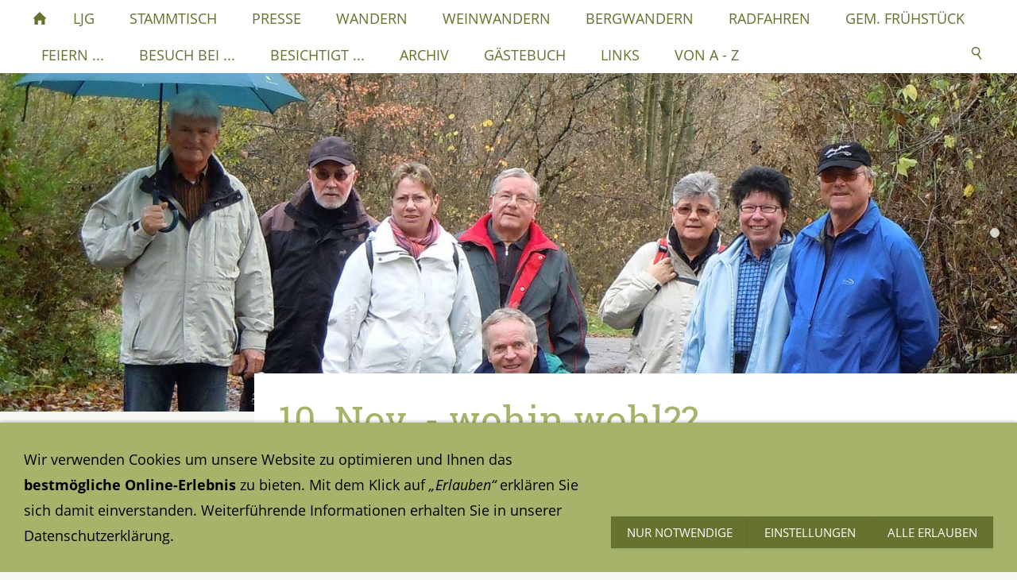

--- FILE ---
content_type: text/html; charset=utf-8
request_url: https://www.ljg-48-49.de/content/archiv/noch-mehr-2010_/10_-nov_---__/
body_size: 9307
content:
<!DOCTYPE html>

<html class="sqr">
	<head>
		<meta charset="UTF-8">
		<title>10. Nov. - wohin wohl??</title>
		<meta name="viewport" content="width=device-width, initial-scale=1.0, user-scalable=no">
		<meta name="generator" content="SIQUANDO Pro (#1132-6195)">
		<link rel="stylesheet" href="../../../../classes/plugins/ngpluginlightbox/css/">
		<link rel="stylesheet" href="../../../../classes/plugins/ngplugintypography/css/">
		<link rel="stylesheet" href="../../../../classes/plugins/ngplugincookiewarning/css/">
		<link rel="stylesheet" href="../../../../classes/plugins/ngpluginlayout/ngpluginlayoutpro/css/">
		<link rel="stylesheet" href="../../../../classes/plugins/ngpluginparagraph/ngpluginparagraphtext/css/sqrstyle.css">
		<link rel="stylesheet" href="../../../../classes/plugins/ngpluginparagraph/ngpluginparagraphcascade/css/style.css">
		<link rel="stylesheet" href="../../../../classes/plugins/ngpluginborder/ngpluginborderstandard/css/">
		<script src="../../../../js/jquery.js"></script>
		<script src="../../../../classes/plugins/ngpluginlightbox/js/lightbox.js"></script>
		<script src="../../../../classes/plugins/ngplugincookiewarning/js/"></script>
		<script src="../../../../classes/plugins/ngpluginlayout/styles/centum/js/navigation.js"></script>
		<style>
		<!--
.paragraphborder_w7e44030b3220df70e57373682308118
{
	min-height: 1px;
	margin: 0px;
	padding: 10px;
	background: #d7d7d7;
	border-color: #ffffff;
	border-width: 4px;
	border-style: solid;
	border-radius: 4px;
	box-shadow: 3px 3px 3px rgba(0,0,0,1.0);
}

.sqrallwaysfullwidth>.paragraph>.paragraphborder_w7e44030b3220df70e57373682308118 {
	border-left-width: 0;
	border-right-width: 0;
	padding: 0;	
}

@media (max-width: 1023px) {
	.sqrmobilefullwidth>.paragraph>.paragraphborder_w7e44030b3220df70e57373682308118 {
		border-left-width: 0;
		border-right-width: 0;
		padding: 0;	
	}
}
.paragraphborder_w7e44030b32212aa2757373682308118
{
	min-height: 1px;
	margin: 0px;
	padding: 10px;
	background: #ffffff;
	border-color: #ffffff;
	border-width: 4px;
	border-style: solid;
	border-radius: 4px;
	box-shadow: 3px 3px 3px rgba(0,0,0,1.0);
}

.sqrallwaysfullwidth>.paragraph>.paragraphborder_w7e44030b32212aa2757373682308118 {
	border-left-width: 0;
	border-right-width: 0;
	padding: 0;	
}

@media (max-width: 1023px) {
	.sqrmobilefullwidth>.paragraph>.paragraphborder_w7e44030b32212aa2757373682308118 {
		border-left-width: 0;
		border-right-width: 0;
		padding: 0;	
	}
}
.paragraphborder_w7e44030b323baa00f57373682308118
{
	min-height: 1px;
	margin: 0px;
	padding: 10px;
	background: #fff3cf;
	border-color: #f81336;
	border-width: 3px;
	border-style: solid;
	border-radius: 3px;
	box-shadow: 3px 3px 3px rgba(0,0,0,0.9);
}

.sqrallwaysfullwidth>.paragraph>.paragraphborder_w7e44030b323baa00f57373682308118 {
	border-left-width: 0;
	border-right-width: 0;
	padding: 0;	
}

@media (max-width: 1023px) {
	.sqrmobilefullwidth>.paragraph>.paragraphborder_w7e44030b323baa00f57373682308118 {
		border-left-width: 0;
		border-right-width: 0;
		padding: 0;	
	}
}
#w7e44030b323be09e657373682308118 li li { margin-bottom:8.2111436950147% }
#w7e44030b323be09e657373682308118 img { width:100%;height:auto;box-sizing:border-box;border:  1px solid #3c2e73  }
		-->
		</style>
	</head>
	<body>




<nav class="sqrnav">

<a href="#" class="sqrnavhide">Navigation ausblenden</a>
<a href="#" class="sqrnavshow">Navigation einblenden</a>

<ul>
<li class="sqrnavhome"><a href="../../../../" title="Startseite"><span>Startseite</span></a></li>
<li><a href="../../../feiern/"><span>LJG</span></a>
<ul>
<li><a href="../../../feiern/jahresprogramm/"><span>Neue Info´s</span></a></li>
<li><a href="../../../feiern/jahrgaengler/"><span>Jahrgang / D + H</span></a>
<ul>
<li><a href="../../../feiern/jahrgaengler/damen/"><span>Jahrgangs-Damen</span></a></li>
<li><a href="../../../feiern/jahrgaengler/herren/"><span>Jahrgangs-Herren</span></a></li>
</ul>
</li>
<li><a href="../../../feiern/gaeste/"><span>Unsere Gäste </span></a>
<ul>
<li><a href="../../../feiern/gaeste/damen/"><span>Die Damen</span></a></li>
<li><a href="../../../feiern/gaeste/herren/"><span>Die Herren</span></a></li>
</ul>
</li>
<li><a href="../../../feiern/2023-75ziger-feier/"><span>2023 75ziger-Feier</span></a></li>
<li><a href="../../../feiern/70ziger-feier/"><span>2018 70ziger-Feier</span></a></li>
<li><a href="../../../feiern/2019/"><span>2013 Goldene Konfirmation</span></a>
<ul>
<li><a href="../../../feiern/2019/das-swr-3-team-war-dabei/"><span>Das SWR 3-Team war dabei</span></a></li>
<li><a href="../../../feiern/2019/unsere-feier-_stadthalle_/"><span>Unsere Feier (Stadthalle)</span></a></li>
<li><a href="../../../feiern/2019/gruppenbild/"><span>Unser Gruppenbild</span></a></li>
<li><a href="../../../feiern/2019/gedenken-der-verstorbenen/"><span>Gedenken der Verstorbenen</span></a></li>
</ul>
</li>
<li><a href="../../../feiern/2008-60ziger-feier/"><span>2008 60ziger-Feier</span></a>
<ul>
<li><a href="../../../feiern/2008-60ziger-feier/der-rundgang-durch-lauffen/"><span>Der Rundgang durch Lauffen</span></a></li>
<li><a href="../../../feiern/2008-60ziger-feier/unsere-feier-in-der-stadthalle/"><span>Unsere Feier in der Stadthalle</span></a></li>
<li><a href="../../../feiern/2008-60ziger-feier/das-gruppenfoto-der-60ziger-feier/"><span>Das Gruppenfoto des LJG</span></a></li>
</ul>
</li>
<li><a href="../../../feiern/1978-30-sieger-feier/"><span>1978 Dreißiger-Feier</span></a></li>
</ul>
</li>
<li><a href="../../../stammtisch/"><span>Stammtisch</span></a>
<ul>
<li><a href="../../../stammtisch/stammtisch-bis-2022/"><span>Stammtisch bis 2022</span></a></li>
</ul>
</li>
<li><a href="../../../jahrgang-in-der-presse/"><span>Presse</span></a>
<ul>
<li><a href="../../../jahrgang-in-der-presse/heilbronner-stimme/"><span>Heilbronner Stimme</span></a>
<ul>
<li><a href="../../../jahrgang-in-der-presse/heilbronner-stimme/im-jahr-2026/"><span>Im Jahr 2026</span></a></li>
<li><a href="../../../jahrgang-in-der-presse/heilbronner-stimme/im-jahr-2025/"><span>Im Jahr 2025</span></a></li>
<li><a href="../../../jahrgang-in-der-presse/heilbronner-stimme/im-jahr-2024/"><span>Im Jahr 2024</span></a></li>
<li><a href="../../../jahrgang-in-der-presse/heilbronner-stimme/im-jahr-2023/"><span>Im Jahr 2023</span></a></li>
<li><a href="../../../jahrgang-in-der-presse/heilbronner-stimme/im-jahr-2022/"><span>Im Jahr 2022 </span></a></li>
<li><a href="../../../jahrgang-in-der-presse/heilbronner-stimme/im-jahr-2021/"><span>Im Jahr 2021</span></a></li>
<li><a href="../../../jahrgang-in-der-presse/heilbronner-stimme/im-jahr-2020/"><span>Im Jahr 2020</span></a></li>
</ul>
</li>
<li><a href="../../../jahrgang-in-der-presse/lauffener-bote/"><span>Lauffener Bote</span></a>
<ul>
<li><a href="../../../jahrgang-in-der-presse/lauffener-bote/das-jahr-2026/"><span>Das Jahr 2026</span></a></li>
<li><a href="../../../jahrgang-in-der-presse/lauffener-bote/das-jahr-2025/"><span>Das Jahr 2025</span></a></li>
<li><a href="../../../jahrgang-in-der-presse/lauffener-bote/das-jahr-2024/"><span>Das Jahr 2024</span></a></li>
<li><a href="../../../jahrgang-in-der-presse/lauffener-bote/das-jahr-2023/"><span>Das Jahr 2023</span></a></li>
<li><a href="../../../jahrgang-in-der-presse/lauffener-bote/das-jahr-2022/"><span>Das Jahr 2022</span></a></li>
<li><a href="../../../jahrgang-in-der-presse/lauffener-bote/das-jahr-2021-_-2020/"><span>Das Jahr 2021 / 2020</span></a></li>
</ul>
</li>
<li><a href="../../../jahrgang-in-der-presse/auf-stimme_de/"><span>Meine.stimme.de</span></a>
<ul>
<li><a href="../../../jahrgang-in-der-presse/auf-stimme_de/das-jahr-2026/"><span>Das Jahr 2026</span></a></li>
<li><a href="../../../jahrgang-in-der-presse/auf-stimme_de/das-jahr-2025/"><span>Das Jahr 2025 / 42</span></a></li>
<li><a href="../../../jahrgang-in-der-presse/auf-stimme_de/das-jahr-2024-_0_/"><span>Das Jahr 2024 / 39</span></a></li>
<li><a href="../../../jahrgang-in-der-presse/auf-stimme_de/das-jahr-2023-_-0/"><span>Das Jahr 2023 / 46</span></a></li>
<li><a href="../../../jahrgang-in-der-presse/auf-stimme_de/das-jahr-2022/"><span>Das Jahr 2022 / 43</span></a></li>
<li><a href="../../../jahrgang-in-der-presse/auf-stimme_de/das-jahr-2021/"><span>Das Jahr 2021 / 28</span></a></li>
<li><a href="../../../jahrgang-in-der-presse/auf-stimme_de/das-jahr-2020/"><span>Das Jahr 2020 / 14</span></a></li>
</ul>
</li>
</ul>
</li>
<li><a href="../../../wandern/"><span>Wandern</span></a>
<ul>
<li><a href="../../../wandern/von-2025---heute/"><span>Von 2025 - Heute</span></a>
<ul>
<li><a href="../../../wandern/von-2025---heute/jahr-2026-/"><span>Jahr 2026 [2 Touren]</span></a></li>
<li><a href="../../../wandern/von-2025---heute/jahr-2025/"><span>Jahr 2025 [25 Touren]</span></a></li>
</ul>
</li>
<li><a href="../../../wandern/von-2020---2024/"><span>Von 2020 - 2024</span></a>
<ul>
<li><a href="../../../wandern/von-2020---2024/jahr-2024-_18-touren_/"><span>Jahr 2024 (21 Touren)</span></a></li>
<li><a href="../../../wandern/von-2020---2024/jahr-2023-_-touren_/"><span>Jahr 2023 (21 Touren)</span></a></li>
<li><a href="../../../wandern/von-2020---2024/jahr-2022-_noch-keine_/"><span>Jahr 2022 (19 Touren)</span></a></li>
<li><a href="../../../wandern/von-2020---2024/jahr-2021-8-touren/"><span>Jahr 2021 (8 Touren)</span></a></li>
<li><a href="../../../wandern/von-2020---2024/jahr-2020-_1-tour_/"><span>Jahr 2020 (6 Touren)</span></a></li>
</ul>
</li>
<li><a href="../../../wandern/von-2015---2019/"><span>Von 2015 - 2019</span></a>
<ul>
<li><a href="../../../wandern/von-2015---2019/das-jahr-2019/"><span>Jahr 2019 (8 Touren)</span></a></li>
<li><a href="../../../wandern/von-2015---2019/das-jahr-2018/"><span>Jahr 2018 (6 Touren)</span></a></li>
<li><a href="../../../wandern/von-2015---2019/jahr-2017/"><span>Jahr 2017 (6 Touren)</span></a></li>
<li><a href="../../../wandern/von-2015---2019/jahr-2016/"><span>Jahr 2016 (6 Touren)</span></a></li>
<li><a href="../../../wandern/von-2015---2019/jahr-2015/"><span>Jahr 2015 (6 Touren)</span></a></li>
</ul>
</li>
<li><a href="../../../wandern/von-2010---2014/"><span>Von 2010 - 2014</span></a>
<ul>
<li><a href="../../../wandern/von-2010---2014/das-jahr-2014/"><span>Jahr 2014 (6 Touren)</span></a></li>
<li><a href="../../../wandern/von-2010---2014/jahr-2013-_-touren_/"><span>Jahr 2013 (4 Touren und ...)</span></a></li>
<li><a href="../../../wandern/von-2010---2014/jahr-2012-_-touren_/"><span>Jahr 2012 (6 Touren)</span></a></li>
<li><a href="../../../wandern/von-2010---2014/jahr-2011/"><span>Jahr 2011 (5 Touren)</span></a></li>
<li><a href="../../../wandern/von-2010---2014/jahr-2010/"><span>Jahr 2010 (8 Touren)</span></a></li>
</ul>
</li>
</ul>
</li>
<li><a href="../../../weinwandern/"><span>Weinwandern</span></a>
<ul>
<li><a href="../../../weinwandern/im-jahr-2025/"><span>Im Jahr 2025 / 09. April</span></a></li>
<li><a href="../../../weinwandern/im-jahr-2024/"><span>Im Jahr 2024 / 10. April</span></a></li>
<li><a href="../../../weinwandern/im-jahre-2023/"><span>Im Jahr 2023 / 12. April</span></a></li>
<li><a href="../../../weinwandern/im-jahr-2022/"><span>Im Jahr 2022 / 06. April</span></a></li>
<li><a href="../../../weinwandern/im-jahr-2021/"><span>Im Jahr 2021 / 22. Sept</span></a></li>
<li><a href="../../../weinwandern/im-jahr-2019/"><span>Im Jahr 2019 / 10. April</span></a></li>
<li><a href="../../../weinwandern/im-jahre-2018/"><span>Im Jahr 2018 / 25. April</span></a></li>
<li><a href="../../../weinwandern/im-jahr-2017/"><span>Im Jahr 2017 / 26. April</span></a></li>
<li><a href="../../../weinwandern/im-jahre-2016/"><span>Im Jahr 2016 / 13. April</span></a></li>
<li><a href="../../../weinwandern/im-jahr-2015/"><span>Im Jahr 2015 / 22. April</span></a></li>
<li><a href="../../../weinwandern/im-jahr-2014/"><span>Im Jahr 2014 / 26. März</span></a></li>
<li><a href="../../../weinwandern/im-jahr-2913/"><span>Im Jahr 2013 / 04. April</span></a></li>
<li><a href="../../../weinwandern/im-jahr-2011/"><span>Im Jahr 2011 / 26. Jan.</span></a></li>
</ul>
</li>
<li><a href="../../../bergwandern/"><span>Bergwandern</span></a>
<ul>
<li><a href="../../../bergwandern/im-jahr-2012/"><span>Im Jahr 2012</span></a>
<ul>
<li><a href="../../../bergwandern/im-jahr-2012/tag-01/"><span>Tag 01 - 14. Juni</span></a></li>
<li><a href="../../../bergwandern/im-jahr-2012/tag-02---15_-juni/"><span>Tag 02 - 15. Juni</span></a></li>
<li><a href="../../../bergwandern/im-jahr-2012/tag-03---16_-juni/"><span>Tag 03 - 16. Juni</span></a></li>
</ul>
</li>
<li><a href="../../../bergwandern/im-jahr-2011/"><span>Im Jahr 2011</span></a>
<ul>
<li><a href="../../../bergwandern/im-jahr-2011/am-30_-juni-2011/"><span>Am 30. Juni 2011</span></a></li>
<li><a href="../../../bergwandern/im-jahr-2011/am-01_-juli-2011/"><span>Am 01. Juli 2011</span></a></li>
<li><a href="../../../bergwandern/im-jahr-2011/am-02_-juli-2011/"><span>Am 02. Juli 2011</span></a></li>
<li><a href="../../../bergwandern/im-jahr-2011/am-03_-juli-2011/"><span>Am 03. Juli 2011</span></a></li>
</ul>
</li>
<li><a href="../../../bergwandern/im-jahr-2010/"><span>Im Jahr 2010</span></a>
<ul>
<li><a href="../../../bergwandern/im-jahr-2010/freitag---11_-juni-2010/"><span>Freitag - 11. Juni 2010</span></a></li>
<li><a href="../../../bergwandern/im-jahr-2010/samstag---12_-juni-2010/"><span>Samstag - 12. Juni 2010</span></a></li>
<li><a href="../../../bergwandern/im-jahr-2010/sonntag---13_-juni-2010/"><span>Sonntag - 13. Juni 2010</span></a></li>
<li><a href="../../../bergwandern/im-jahr-2010/montag---14_-juni-2010/"><span>Montag - 14. Juni 2010</span></a></li>
</ul>
</li>
</ul>
</li>
<li><a href="../../../radfahren/"><span>Radfahren</span></a>
<ul>
<li><a href="../../../radfahren/die-jahre-2024---heute/"><span>Die Jahre 2024 - Heute</span></a>
<ul>
<li><a href="../../../radfahren/die-jahre-2024---heute/das-jahr-2026/"><span>Das Jahr 2026</span></a></li>
<li><a href="../../../radfahren/die-jahre-2024---heute/das-jahr-2025/"><span>Das Jahr 2025 (12 Touren)</span></a></li>
<li><a href="../../../radfahren/die-jahre-2024---heute/das-jahr-2024-_12-touren_/"><span>Das Jahr 2024 (12 Touren)</span></a></li>
</ul>
</li>
<li><a href="../../../radfahren/die-jahre-2019---2023/"><span>Die Jahre 2019 - 2023</span></a>
<ul>
<li><a href="../../../radfahren/die-jahre-2019---2023/das-jahr-2023-_touren_/"><span>Das Jahr 2023 (16 Touren)</span></a></li>
<li><a href="../../../radfahren/die-jahre-2019---2023/das-jahr-2022-_1-tour_/"><span>Das Jahr 2022 (10 Touren)</span></a></li>
<li><a href="../../../radfahren/die-jahre-2019---2023/das-jahr-2021-_1-tour_/"><span>Das Jahr 2021 (7 Touren)</span></a></li>
<li><a href="../../../radfahren/die-jahre-2019---2023/das-jahr-2020/"><span>Das Jahr 2020 (10 Touren)</span></a></li>
<li><a href="../../../radfahren/die-jahre-2019---2023/das-jahr-2019/"><span>Das Jahr 2019 (7 Touren)</span></a></li>
</ul>
</li>
<li><a href="../../../radfahren/die-jahre-2014---2018/"><span>Die Jahre 2014 - 2018</span></a>
<ul>
<li><a href="../../../radfahren/die-jahre-2014---2018/das-jahr-2018/"><span>Das Jahr 2018 (8 Touren)</span></a></li>
<li><a href="../../../radfahren/die-jahre-2014---2018/das-jahr-2017/"><span>Das Jahr 2017 (7 Touren)</span></a></li>
<li><a href="../../../radfahren/die-jahre-2014---2018/das-jahr-2016/"><span>Das Jahr 2016 (4 Touren)</span></a></li>
<li><a href="../../../radfahren/die-jahre-2014---2018/das-jahr-2015-_touren_/"><span>Das Jahr 2015 (5 Touren)</span></a></li>
<li><a href="../../../radfahren/die-jahre-2014---2018/das-jahr-2014-_touren_/"><span>Das Jahr 2014 (6 Touren)</span></a></li>
</ul>
</li>
<li><a href="../../../radfahren/die-jahre-2009---2013/"><span>Die Jahre 2009 - 2013</span></a>
<ul>
<li><a href="../../../radfahren/die-jahre-2009---2013/das-jahr-2013-_touren_/"><span>Das Jahr 2013 (6 Touren)</span></a></li>
<li><a href="../../../radfahren/die-jahre-2009---2013/das-jahr-2012-_touren_/"><span>Das Jahr 2012 (1 Tour)</span></a></li>
<li><a href="../../../radfahren/die-jahre-2009---2013/das-jahr-2011-_touren_/"><span>Das Jahr 2011 (3 Touren)</span></a></li>
<li><a href="../../../radfahren/die-jahre-2009---2013/das-jahr-2010-_-touren_/"><span>Das Jahr 2010 (5 Touren)</span></a></li>
<li><a href="../../../radfahren/die-jahre-2009---2013/jahr-2009/"><span>Das Jahr 2009 (3 Touren)</span></a></li>
</ul>
</li>
</ul>
</li>
<li><a href="../../../fruehstueckstreffen/"><span>Gem. Frühstück</span></a>
<ul>
<li><a href="../../../fruehstueckstreffen/fruehstueck-2025/"><span>Frühstück 2025</span></a></li>
<li><a href="../../../fruehstueckstreffen/fruehstueck-2024/"><span>Frühstück 2024</span></a></li>
<li><a href="../../../fruehstueckstreffen/fruehstueck-2023/"><span>Frühstück 2023</span></a></li>
<li><a href="../../../fruehstueckstreffen/fruehstueck-2022/"><span>Frühstück 2022</span></a></li>
<li><a href="../../../fruehstueckstreffen/fruehstueck-2020/"><span>Frühstück 2020</span></a></li>
<li><a href="../../../fruehstueckstreffen/fruehstueck-2019/"><span>Frühstück 2019</span></a></li>
<li><a href="../../../fruehstueckstreffen/fruehstueck-2018/"><span>Frühstück 2018</span></a></li>
<li><a href="../../../fruehstueckstreffen/fruehstueck-2017/"><span>Frühstück 2017</span></a></li>
<li><a href="../../../fruehstueckstreffen/fruehstueck-2016/"><span>Frühstück 2016</span></a></li>
<li><a href="../../../fruehstueckstreffen/fruehstueck-2015/"><span>Frühstück 2015</span></a></li>
<li><a href="../../../fruehstueckstreffen/brunch-2014/"><span>Brunch 2014</span></a></li>
<li><a href="../../../fruehstueckstreffen/fruehstueck-2013/"><span>Frühstück 2013</span></a></li>
<li><a href="../../../fruehstueckstreffen/fruehstueck-2012/"><span>Frühstück 2012</span></a></li>
<li><a href="../../../fruehstueckstreffen/fruehstueck-2011-gab-es-keines/"><span>Frühstück 2011 ??</span></a></li>
<li><a href="../../../fruehstueckstreffen/fruehstueck-2010/"><span>Frühstück 2010</span></a></li>
</ul>
</li>
<li><a href="../../../feiern-___/"><span>Feiern ...</span></a>
<ul>
<li><a href="../../../feiern-___/ausfluege/"><span>Ausflüge</span></a>
<ul>
<li><a href="../../../feiern-___/ausfluege/2025-tulpenbluete-_-schloss/"><span>2025 Tulpenblüte / Schloß</span></a></li>
<li><a href="../../../feiern-___/ausfluege/2024-pforzheim_bad-/"><span>2024 Pforzheim/Bad Wildbad</span></a></li>
<li><a href="../../../feiern-___/ausfluege/2023-frankfurt/"><span>2023 Frankfurt</span></a></li>
<li><a href="../../../feiern-___/ausfluege/2019-comar/"><span>2019 Colmar</span></a></li>
<li><a href="../../../feiern-___/ausfluege/2018-lindau_bodensee/"><span>2018 Lindau/Bodensee</span></a></li>
<li><a href="../../../feiern-___/ausfluege/2017-tuebingen/"><span>2017 Tübingen</span></a></li>
<li><a href="../../../feiern-___/ausfluege/2016-ulm/"><span>2016 Ulm</span></a></li>
<li><a href="../../../feiern-___/ausfluege/2015-bamberg/"><span>2015 Bamberg</span></a></li>
<li><a href="../../../feiern-___/ausfluege/2013-brombachsee/"><span>2013 Brombachsee</span></a></li>
<li><a href="../../../feiern-___/ausfluege/2012-odenwald/"><span>2012 Odenwald</span></a></li>
<li><a href="../../../feiern-___/ausfluege/2011-triberger-wasserfaelle/"><span>2011 Triberger Wasserfälle</span></a></li>
<li><a href="../../../feiern-___/ausfluege/2010---wo-war-es_/"><span>2010 Speyer?</span></a></li>
<li><a href="../../../feiern-___/ausfluege/2008-nordheim-_-main/"><span>2008 Nordheim / Main</span></a></li>
</ul>
</li>
<li><a href="../../../feiern-___/adventsfeiern/"><span>Adventsfeiern</span></a>
<ul>
<li><a href="../../../feiern-___/adventsfeiern/2025-adventsfeier/"><span>2025 Adventsfeier</span></a></li>
<li><a href="../../../feiern-___/adventsfeiern/2024-jahresabschluss/"><span>2024 Jahresabschluss</span></a></li>
<li><a href="../../../feiern-___/adventsfeiern/2023-adventsfeier_jahresabschluss/"><span>2023 Adventsfeier</span></a></li>
<li><a href="../../../feiern-___/adventsfeiern/2022-adventsfeier/"><span>2022 Adventsfeier</span></a></li>
<li><a href="../../../feiern-___/adventsfeiern/2021-adventsfeier/"><span>2021 Adventsfeier</span></a></li>
<li><a href="../../../feiern-___/adventsfeiern/2019-adventsfeier/"><span>2019 Adventsfeier</span></a></li>
<li><a href="../../../feiern-___/adventsfeiern/2012-adventsfeier/"><span>2018 Adventsfeier</span></a></li>
<li><a href="../../../feiern-___/adventsfeiern/2017-adventsfeier/"><span>2017 Adventsfeier</span></a></li>
<li><a href="../../../feiern-___/adventsfeiern/5e7602ab/"><span>2016 Adventsfeier</span></a></li>
<li><a href="../../../feiern-___/adventsfeiern/2016-adventsfeier/"><span>2015 Adventsfeier</span></a></li>
<li><a href="../../../feiern-___/adventsfeiern/2014-adventsfeier/"><span>2014 Adventsfeier</span></a></li>
<li><a href="../../../feiern-___/adventsfeiern/2013-adventsfeier/"><span>2013 Adventsfeier</span></a></li>
<li><a href="../../../feiern-___/adventsfeiern/2012-adventskaffee/"><span>2012 Adventsfeier</span></a></li>
<li><a href="../../../feiern-___/adventsfeiern/2011-adventsfeier/"><span>2011 Adventsfeier</span></a></li>
<li><a href="../../../feiern-___/adventsfeiern/2010-adventskaffee/"><span>2010 Adventsfeier</span></a></li>
</ul>
</li>
<li><a href="../../../feiern-___/gem_-beisammensein/"><span>Gem. Beisammensein</span></a></li>
</ul>
</li>
<li><a href="../../../besuch-bei-___/"><span>Besuch bei ...</span></a>
<ul>
<li><a href="../../../besuch-bei-___/jahresabschluss-wandern/"><span>Jahresabschluss / Marlene</span></a>
<ul>
<li><a href="../../../besuch-bei-___/jahresabschluss-wandern/17_-dez_-2025-_-13_5-km/"><span>17. Dez. 2025 / 13,5 km</span></a></li>
<li><a href="../../../besuch-bei-___/jahresabschluss-wandern/2024-marlene/"><span>18. Dez. 2024 / 14 km</span></a></li>
<li><a href="../../../besuch-bei-___/jahresabschluss-wandern/20_-dez_-2023/"><span>20. Dez. 2023 / 14 km</span></a></li>
<li><a href="../../../besuch-bei-___/jahresabschluss-wandern/21_-dez_-2022/"><span>21. Dez. 2022 / 13,4 km</span></a></li>
<li><a href="../../../besuch-bei-___/jahresabschluss-wandern/22_-dez_-2021/"><span>22. Dez. 2021 / 14 km</span></a></li>
<li><a href="../../../besuch-bei-___/jahresabschluss-wandern/im-dez_-2020/"><span>Im Dez. 2020</span></a></li>
<li><a href="../../../besuch-bei-___/jahresabschluss-wandern/18_-dez_-2019/"><span>18. Dez. 2019 / 15,9 km</span></a></li>
<li><a href="../../../besuch-bei-___/jahresabschluss-wandern/19_-dezember-2018/"><span>19. Dez. 2018</span></a></li>
<li><a href="../../../besuch-bei-___/jahresabschluss-wandern/21_-dez_-2016/"><span>21. Dez. 2016</span></a></li>
<li><a href="../../../besuch-bei-___/jahresabschluss-wandern/16_-dez_-2015/"><span>16. Dez. 2015</span></a></li>
<li><a href="../../../besuch-bei-___/jahresabschluss-wandern/17_-dez_-2014/"><span>17. Dez. 2014</span></a></li>
<li><a href="../../../besuch-bei-___/jahresabschluss-wandern/22_-dez_-2010/"><span>22. Dez. 2010</span></a></li>
</ul>
</li>
<li><a href="../../../besuch-bei-___/bei-famlilie-schaupp/"><span>Bei Famlilie Schaupp</span></a>
<ul>
<li><a href="../../../besuch-bei-___/bei-famlilie-schaupp/bei-familie-schaupp/"><span>14. Aug. 2019 (42 km)</span></a></li>
<li><a href="../../../besuch-bei-___/bei-famlilie-schaupp/04_-aug_-2017-__-km_/"><span>30. Aug. 2017 (39 km)</span></a></li>
<li><a href="../../../besuch-bei-___/bei-famlilie-schaupp/17_-aug_-2019-___-km_/"><span>17. Aug. 2016 (?? km)</span></a></li>
<li><a href="../../../besuch-bei-___/bei-famlilie-schaupp/18_-juni-2014-__-km_/"><span>18. Juni 2014 (? km)</span></a></li>
</ul>
</li>
<li><a href="../../../besuch-bei-___/wandern-bei-gerhard-a_/"><span>wandern bei Gerhard A.</span></a>
<ul>
<li><a href="../../../besuch-bei-___/wandern-bei-gerhard-a_/19_-okt_-2016---bei-gerhard/"><span>19. Okt. 2016 - bei Gerhard</span></a></li>
<li><a href="../../../besuch-bei-___/wandern-bei-gerhard-a_/16_-juli-2014---haberschlacht/"><span>16. Juli 2014 - Haberschlacht</span></a></li>
<li><a href="../../../besuch-bei-___/wandern-bei-gerhard-a_/13_-jan_-2010---haberschlacht/"><span>13. Jan. 2010 - Haberschlacht</span></a></li>
</ul>
</li>
</ul>
</li>
<li><a href="../../../besichtigt-___/"><span>Besichtigt ...</span></a>
<ul>
<li><a href="../../../besichtigt-___/2025-_-hn-city-tour/"><span>2025 / HN City-Tour</span></a></li>
<li><a href="../../../besichtigt-___/2022-22_-okt_-_-hoelderlinmuseum-_-kaffee/"><span>2022 / Hölderlinmuseum</span></a></li>
<li><a href="../../../besichtigt-___/2022-_-besigheim/"><span>2022 / Besigheim</span></a></li>
<li><a href="../../../besichtigt-___/2016-_-bietigheim/"><span>2016 / Bietigheim</span></a></li>
<li><a href="../../../besichtigt-___/2016-11_-mai-_-fa_-schunk/"><span>2016 / Fa. Schunk</span></a></li>
<li><a href="../../../besichtigt-___/2015-11_-april-_-boennigheim/"><span>2015-11. April / Bönnigheim</span></a></li>
<li><a href="../../../besichtigt-___/2012-29_-sept_-_-kutschfahrt/"><span>2012-29. Sept. / Kutschfahrt</span></a></li>
<li><a href="../../../besichtigt-___/2011-05_-nov_-_-weinprobe/"><span>2011-05. Nov. / Weinprobe</span></a></li>
</ul>
</li>
<li><a href="../../"><span>Archiv</span></a>
<ul>
<li><a href="../../noch-mehr-2025_/"><span>Noch mehr 2025?</span></a>
<ul>
<li><a href="../../noch-mehr-2025_/w-schozach-_13-km_/"><span>w-Schozach [13 km]</span></a></li>
<li><a href="../../noch-mehr-2025_/rt-brackenh_-hn-_60-km_/"><span>Rt-Brackenh.-HN [60 km]</span></a></li>
<li><a href="../../noch-mehr-2025_/rt-biberach-_61-km_/"><span>Rt-Biberach [61 km]</span></a></li>
<li><a href="../../noch-mehr-2025_/w-lauffen-_13-km_/"><span>w-Lauffen [13 km]</span></a></li>
<li><a href="../../noch-mehr-2025_/w-obergruppenbach-_14_4-km_/"><span>w-Obergruppenbach [14,4 km]</span></a></li>
<li><a href="../../noch-mehr-2025_/19_-febr_-2025-_-talheim-_12_4-km_/"><span>w-Talheim [12,4 km]</span></a></li>
</ul>
</li>
<li><a href="../../noch-mehr-2024_/"><span>Noch mehr 2024?</span></a>
<ul>
<li><a href="../../noch-mehr-2024_/26_-dez_-_-boennigheim-_16-km_/"><span>w-Bönnigheim [16 km]</span></a></li>
<li><a href="../../noch-mehr-2024_/w-talheim-_14-km_/"><span>w-Talheim [14 km]</span></a></li>
<li><a href="../../noch-mehr-2024_/w-gellmersbach-_12_5-km_/"><span>w-Gellmersbach [12,5 km]</span></a></li>
<li><a href="../../noch-mehr-2024_/w-lauffen-_14-km_/"><span>w-Lauffen [14 km]</span></a></li>
<li><a href="../../noch-mehr-2024_/rt-bietigheim-_46-km_/"><span>Rt-Bietigheim [46 km]</span></a></li>
<li><a href="../../noch-mehr-2024_/rt-biberach-_55-km_/"><span>Rt-Biberach [55 km]</span></a></li>
<li><a href="../../noch-mehr-2024_/rt-zaberfeld-_44-km_/"><span>Rt-Zaberfeld [44 km]</span></a></li>
<li><a href="../../noch-mehr-2024_/radtour-bietigheim-_49-km_/"><span>Rt-Bietigheim (49 km)</span></a></li>
<li><a href="../../noch-mehr-2024_/fleiner-runde-_13-km_/"><span>w-Fleiner Runde [13 km]</span></a></li>
<li><a href="../../noch-mehr-2024_/auenstein_helfenberg-_10-km_/"><span>w-Auenstein/Helfenberg [10 km]</span></a></li>
<li><a href="../../noch-mehr-2024_/um-lauffen-_11-km_/"><span>w-Um Lauffen [11 km]</span></a></li>
</ul>
</li>
<li><a href="../../noch-mehr-2023_/"><span>Noch mehr 2023?</span></a>
<ul>
<li><a href="../../noch-mehr-2023_/06_-dez_-2023-_-roehrach-_13_5-km_/"><span>06. Dez. 2023 / Röhrach [13,5 km]</span></a></li>
<li><a href="../../noch-mehr-2023_/08_-nov_-2023-_-talheim-_14-km_/"><span>08. Nov. 2023 / Talheim [14 km]</span></a></li>
<li><a href="../../noch-mehr-2023_/13_-sept_-2023-_-gellmersbach-_66-km_/"><span>13. Sept. 2023 / Gellmersbach [66 km]</span></a></li>
<li><a href="../../noch-mehr-2023_/06_-sept_-2023-_-erlenbach-binswangen-_60-km_/"><span>06. Sept. 2023 / Erlenbach-Binsw. [60 km]</span></a></li>
<li><a href="../../noch-mehr-2023_/16_-aug_-2023-_-auenstein-_51-km_/"><span>16. Aug. 2023 / Auenstein [51 km]</span></a></li>
<li><a href="../../noch-mehr-2023_/28_-juli-2023-_-schuetzingen-_73-km_/"><span>26. Juli 2023 / Schützingen [73 km]</span></a></li>
<li><a href="../../noch-mehr-2023_/19_-juli-_-neuer-berg-_55-km_/"><span>19. Juli 2023 / Neuer Berg [55 km]</span></a></li>
<li><a href="../../noch-mehr-2023_/21_-juni-2023-_-obere-oelmuehle-_60-km_/"><span>21. Juni 2023 / Obere Ölmühle [60 km]</span></a></li>
<li><a href="../../noch-mehr-2023_/15_-maerz-2023-_-cleversulzbach-_12_2-km_/"><span>15. März 2023 / Cleversulzbach [12,2 km]</span></a></li>
<li><a href="../../noch-mehr-2023_/08_-maerz-2923-_-um-lauffen-_12_4-km_/"><span>08. März 2023 / Lauffen [12,4 km]</span></a></li>
<li><a href="../../noch-mehr-2023_/11_-jan_-2023-_-talheim-_12-km_/"><span>11. Jan. 2023 / Talheim [12 km]</span></a></li>
</ul>
</li>
<li><a href="../../noch-mehr-2022_/"><span>Noch mehr 2022?</span></a>
<ul>
<li><a href="../../noch-mehr-2022_/15_-dez_--__-nordheim-_14-km_/"><span>15. Dez.  // Nordheim {14 km]</span></a></li>
<li><a href="../../noch-mehr-2022_/09_-nov_-__-brackenheim-_15-km_/"><span>09. Nov. // Brackenheim [15 km]</span></a></li>
<li><a href="../../noch-mehr-2022_/28_-sept_-__-neckarwestheim-_13-km_/"><span>28. Sept. // Neckarwestheim [13 km]</span></a></li>
<li><a href="../../noch-mehr-2022_/13_-juli-__-sontheim-_40-km_/"><span>13. Juli // Sontheim [40 km]</span></a></li>
<li><a href="../../noch-mehr-2022_/25_-mai-__-lehrensteinsfeld/"><span>25. Mai // Lehrensteinsfeld [53 km]</span></a></li>
<li><a href="../../noch-mehr-2022_/18_-mai-_-obere-oelmuehle-_59-km_/"><span>18. Mai // Obere Ölmühle [59 km]</span></a></li>
<li><a href="../../noch-mehr-2022_/04_-mai-__-baerlauchwanderung-_10_5-km_/"><span>04. Mai // Bärlauchwanderung [10,5 km]</span></a></li>
<li><a href="../../noch-mehr-2022_/13_-april-__-bad-wimpfen/"><span>13. April // Bad Wimpfen [16 km]</span></a></li>
<li><a href="../../noch-mehr-2022_/30_-maerz-__-abstatt-annasee-_12-km_/"><span>30. März // Abstatt-Annasee [12 km]</span></a></li>
<li><a href="../../noch-mehr-2022_/02_-maerz-__-loewenstein-_13_7-km_/"><span>02. März // Löwenstein [13,7 km]</span></a></li>
</ul>
</li>
<li><a href="../../noch-mehr-2021_-_1_0/"><span>Noch mehr 2021?</span></a>
<ul>
<li><a href="../../noch-mehr-2021_-_1_0/rund-um-talheim-_-12-km/"><span>Rund um Talheim / 12,8 km</span></a></li>
<li><a href="../../noch-mehr-2021_-_1_0/staeffeles-tour-lauffen-_-11-km/"><span>Stäffeles-Tour Lauffen / 11 km</span></a></li>
<li><a href="../../noch-mehr-2021_-_1_0/hohenhaslach-_-linde-16-km/"><span>Hohenhaslach / Rose 17 km</span></a></li>
<li><a href="../../noch-mehr-2021_-_1_0/eichelberg_breitenauer-see-_-13_5-km/"><span>Eichelberg/Breitenauer See / 13,5 km</span></a></li>
<li><a href="../../noch-mehr-2021_-_1_0/stadtwald-heilbronn-_-jaegerhaus-11-km/"><span>Stadtwald HN / Jägerhaus 11 km</span></a></li>
<li><a href="../../noch-mehr-2021_-_1_0/wunnenstein-_-krone-14-km/"><span>Wunnenstein / Krone 14 km</span></a></li>
<li><a href="../../noch-mehr-2021_-_1_0/abstatt-_-blockhaus-52-km/"><span>Abstatt / Blockhaus 49 km</span></a></li>
<li><a href="../../noch-mehr-2021_-_1_0/neckarsulm_weinsberg-51-km/"><span>Neckarsulm / Weinsberg 51 km</span></a></li>
</ul>
</li>
<li><a href="../../was-war-noch-2020-_1-weitere_/"><span>Noch mehr 2020?</span></a>
<ul>
<li><a href="../../was-war-noch-2020-_1-weitere_/sersheim-_-57-km/"><span>Sersheim / 57 km</span></a></li>
<li><a href="../../was-war-noch-2020-_1-weitere_/eppingen-_-68_30-km/"><span>Eppingen / 68,30 km</span></a></li>
<li><a href="../../was-war-noch-2020-_1-weitere_/auf-das-hoernle-_-10_5-km/"><span>Auf das Hörnle / 10,5 km</span></a></li>
<li><a href="../../was-war-noch-2020-_1-weitere_/brackenheim-_-18-km/"><span>Brackenheim / 18 km</span></a></li>
<li><a href="../../was-war-noch-2020-_1-weitere_/unterheinriet-_-13_1-km/"><span>Unterheinriet / 13,1 km</span></a></li>
<li><a href="../../was-war-noch-2020-_1-weitere_/gipshuette-_-16_3-km/"><span>Gipshütte / 16,3 km</span></a></li>
<li><a href="../../was-war-noch-2020-_1-weitere_/neippberg/"><span>Neipperg / 12,5 km</span></a></li>
<li><a href="../../was-war-noch-2020-_1-weitere_/01_-jan_---rund-um-lauffen-_13_4-km_/"><span>Rund um Lauffen / 13,4 km</span></a></li>
</ul>
</li>
<li><a href="../../was-war-noch-2019_/"><span>Noch mehr 2019?</span></a>
<ul>
<li><a href="../../was-war-noch-2019_/04_-dez_---botenheim-_16-km_/"><span>04. Dez. - Bönnigheim (17,3 km)</span></a></li>
<li><a href="../../was-war-noch-2019_/27_-nov_---forchtenberg-_11_2-km_/"><span>27. Nov. - Forchtenberg (11,2 km)</span></a></li>
<li><a href="../../was-war-noch-2019_/20_-nov_---cleebronn-_10_1-km_/"><span>20. Nov. - Cleebronn (10,1 km)</span></a></li>
<li><a href="../../was-war-noch-2019_/30_-okt_---boennigheim-_15-km_/"><span>30. Okt. - Bönnigheim (15 km)</span></a></li>
<li><a href="../../was-war-noch-2019_/16_-okt_---kleiningersheim-_14-km_/"><span>16. Okt. - Kleiningersheim (14 km)</span></a></li>
<li><a href="../../was-war-noch-2019_/09_-okt_---rund-um-lauffen-_12_3-km_/"><span>09. Okt. - Um Lauffen (12,3 km)</span></a></li>
<li><a href="../../was-war-noch-2019_/02_-okt_---talheim-_11_6-km_/"><span>02. Okt. - Talheim (11,6 km)</span></a></li>
<li><a href="../../was-war-noch-2019_/05_-juni---beilstein-_41-km_/"><span>05. Juni - Beilstein [41 km]</span></a></li>
</ul>
</li>
<li><a href="../../was-war-noch-2018_/"><span>Noch mehr 2018?</span></a>
<ul>
<li><a href="../../was-war-noch-2018_/05_-dez_---neippberg/"><span>05. Dez. - Neippberg</span></a></li>
<li><a href="../../was-war-noch-2018_/31_-okt_---brackenehim/"><span>31. Okt. - Brackenheim</span></a></li>
<li><a href="../../was-war-noch-2018_/17_-okt_---neuer-berg/"><span>17. Okt. - Neuer Berg</span></a></li>
<li><a href="../../was-war-noch-2018_/19_-sept_---abstatt-_43-km_/"><span>19. Sept. - Abstatt (43 km)</span></a></li>
<li><a href="../../was-war-noch-2018_/29_-aug_---bietigheim-_42-km_/"><span>29. Aug. - Bietigheim (42 km)</span></a></li>
<li><a href="../../was-war-noch-2018_/09_-mai---obereisesheim-_44_2-km_/"><span>09. Mai - Obereisesheim (44,2 km)</span></a></li>
<li><a href="../../was-war-noch-2018_/31_-jan_---ochsenbach/"><span>31. Jan. - Ochsenbach</span></a></li>
</ul>
</li>
<li><a href="../../was-war-noch-2017_/"><span>Noch mehr 2017? </span></a>
<ul>
<li><a href="../../was-war-noch-2017_/neckarwestheim-___-km_/"><span>Neckarwestheim (14,8 km)</span></a></li>
<li><a href="../../was-war-noch-2017_/bietigheim-___-km_-rad/"><span>Breiten. See (67,5 km) Rad</span></a></li>
<li><a href="../../was-war-noch-2017_/05_-mai---kiestreff/"><span>05. Mai - Kiestreff</span></a></li>
<li><a href="../../was-war-noch-2017_/baumbachtal-___-km_/"><span>Baumbachtal (32,2 km) Rad</span></a></li>
<li><a href="../../was-war-noch-2017_/schwaigern-___-km_-rad/"><span>Schwaigern (51,4 km) Rad</span></a></li>
<li><a href="../../was-war-noch-2017_/lauffen-___-km_/"><span>Lauffen (11,2 km)</span></a></li>
<li><a href="../../was-war-noch-2017_/erligheim-___-km_/"><span>Erligheim (10,8 km)</span></a></li>
</ul>
</li>
<li><a href="../../was-war-noch-2016_/"><span>Noch mehr 2016? </span></a>
<ul>
<li><a href="../../was-war-noch-2016_/30_-nov_---stadtwald-hn-_16_4-km_/"><span>30. Nov. - Stadtwald HN (16,4 km)</span></a></li>
<li><a href="../../was-war-noch-2016_/23_-nov_---hoernle-_19_3-km_/"><span>23. Nov. - Hörnle (19,3 km)</span></a></li>
<li><a href="../../was-war-noch-2016_/05_-okt_---talheim-_18_4-km_/"><span>05. Okt. - Talheim (18,4 km)</span></a></li>
<li><a href="../../was-war-noch-2016_/11_-mai---__-___-km_/"><span>11. Mai - Dürrenzimmern (?? km)</span></a></li>
<li><a href="../../was-war-noch-2016_/27_-april---__-___-km_/"><span>27. April - Kirchheim (?? km)</span></a></li>
</ul>
</li>
<li><a href="../../was-war-noch-2015_/"><span>Noch mehr 2015?</span></a>
<ul>
<li><a href="../../was-war-noch-2015_/23_-dez_---__-_km-___/"><span>23. Dez. - ?? (km ??)</span></a></li>
<li><a href="../../was-war-noch-2015_/09_-dez_---nordheim-_km-___/"><span>09. Dez. - Nordheim (km ??)</span></a></li>
<li><a href="../../was-war-noch-2015_/11_-nov_---stromberg-_-sekt-_km-___/"><span>11. Nov. - Stromberg / Sekt (km ??)</span></a></li>
<li><a href="../../was-war-noch-2015_/28_-okt_---neckarwestheim-_km-___/"><span>28. Okt. - Neckarwestheim (km ??)</span></a></li>
<li><a href="../../was-war-noch-2015_/23_-sept_---kirchheim-_19_2-km_/"><span>23. Sept. - Kirchheim (19,2 km)</span></a></li>
<li><a href="../../was-war-noch-2015_/20_-mai---gemmrigheim-_rad-_-km_/"><span>20. Mai - Gemmrigheim (Rad-? km)</span></a></li>
<li><a href="../../was-war-noch-2015_/08_-april---boennigheim-_17-km_/"><span>08. April - Bönnigheim (17 km)</span></a></li>
<li><a href="../../was-war-noch-2015_/25_-febr_---stadtwald-hn-_12_6-km_/"><span>25. Febr. - Stadtwald HN (12,6 km)</span></a></li>
<li><a href="../../was-war-noch-2015_/07_-jan_---neckarwestheim-__-km_/"><span>07. Jan. - Neckarwestheim (? km)</span></a></li>
</ul>
</li>
<li><a href="../../was-war-noch-2014_/"><span>Noch mehr 2014?</span></a>
<ul>
<li><a href="../../was-war-noch-2014_/29_-okt_---__-___-km_/"><span>29. Okt. - Brackenheim (17,8 km)</span></a></li>
<li><a href="../../was-war-noch-2014_/20_-sept_---__-___-km_/"><span>20. Sept. - Lauffen (?? km)</span></a></li>
<li><a href="../../was-war-noch-2014_/02_-april---__-___-km_/"><span>02. April - Burg Wildeck (?? km)</span></a></li>
<li><a href="../../was-war-noch-2014_/05_-maerz---__-_km-___/"><span>05. März - Horkheim (km ??)</span></a></li>
</ul>
</li>
<li><a href="../../noch-mehr-2013_/"><span>Noch mehr 2013?</span></a>
<ul>
<li><a href="../../noch-mehr-2013_/13_-maerz---/"><span>13. März - Schöntal</span></a></li>
<li><a href="../../noch-mehr-2013_/06_-febr_--/"><span>06. Febr. - Lauffen</span></a></li>
<li><a href="../../noch-mehr-2013_/23_-jan_---__/"><span>23. Jan. - Leingarten</span></a></li>
<li><a href="../../noch-mehr-2013_/09_-jan_---__/"><span>09. Jan. - Cleebronn??</span></a></li>
</ul>
</li>
<li><a href="../../noch-mehr-2012_-_0_/"><span>Noch mehr 2012?</span></a>
<ul>
<li><a href="../../noch-mehr-2012_-_0_/24_-okt_---herbst/"><span>24. Okt. - Herbst</span></a></li>
<li><a href="../../noch-mehr-2012_-_0_/13_-juni---wo-war-das_/"><span>13. Juni - Nordheim</span></a></li>
<li><a href="../../noch-mehr-2012_-_0_/09_-mai---eine-radtour/"><span>09. Mai - Eine Radtour</span></a></li>
<li><a href="../../noch-mehr-2012_-_0_/28_-maerz---zaber-ursprung/"><span>28. März - Zaber Ursprung</span></a></li>
<li><a href="../../noch-mehr-2012_-_0_/21_-maerz---__/"><span>21. März - wohin ???</span></a></li>
<li><a href="../../noch-mehr-2012_-_0_/11_-jan_---__/"><span>11. Jan. - Vorhof</span></a></li>
<li><a href="../../noch-mehr-2012_-_0_/04_-jan_---stromberg/"><span>04. Jan. - Stromberg</span></a></li>
</ul>
</li>
<li><a href="../../noch-mehr-2011_-_weitere_/"><span>Noch mehr 2011?</span></a>
<ul>
<li><a href="../../noch-mehr-2011_-_weitere_/23_-nov_---__/"><span>23. Nov. - Nebelwandern</span></a></li>
<li><a href="../../noch-mehr-2011_-_weitere_/16_-nov_---__/"><span>16. Nov. - Stock & Stein</span></a></li>
<li><a href="../../noch-mehr-2011_-_weitere_/09_-nov_---__/"><span>09. Nov. - Feld & Flur</span></a></li>
<li><a href="../../noch-mehr-2011_-_weitere_/13_-juli---__/"><span>13. Juli - Heuchelberger Warte</span></a></li>
<li><a href="../../noch-mehr-2011_-_weitere_/16_-maerz---boennigheim/"><span>16. März - Bönnigheim</span></a></li>
<li><a href="../../noch-mehr-2011_-_weitere_/02_-febr_---kirchheim/"><span>02. Febr. - Kirchheim</span></a></li>
<li><a href="../../noch-mehr-2011_-_weitere_/19_-jan_---neckarwestheim_/"><span>19. Jan. - Neckarwestheim?</span></a></li>
<li><a href="../../noch-mehr-2011_-_weitere_/05_-jan_---winterwanderung/"><span>05. Jan. - Winterwanderung</span></a></li>
</ul>
</li>
<li><a href="../"><span>Noch mehr 2010?</span></a>
<ul>
<li><a href="../15_-dez_-2010---wandern/"><span>15. Dez. -  HB-Warte</span></a></li>
<li><a href="../08_-dez_---wandern-_-lauffen/"><span>08. Dez. - Lauffen</span></a></li>
<li><a href="../01_-dez_---__/"><span>01. Dez. - Nordheim</span></a></li>
<li><a href="../24_-nov_---__/"><span>24. Nov. - Hörnle</span></a></li>
<li><a href="../17_-nov_---__/"><span>17. Nov. - Öttinger Mühle</span></a></li>
<li><a href="./"><span>10. Nov. - weiß es nicht</span></a></li>
<li><a href="../19_-mai-2010/"><span>19. Mai - Ehmetsklinge</span></a></li>
<li><a href="../07_-april---__/"><span>07. April - Bönnigheim</span></a></li>
<li><a href="../17_-maerz-2010---wandern/"><span>17. März - Stromberg</span></a></li>
</ul>
</li>
<li><a href="../../jahr-2008/"><span>Noch mehr 2008?</span></a></li>
</ul>
</li>
<li><a href="../../../schreiben/"><span>Gästebuch</span></a></li>
<li><a href="../../../links/"><span>Links</span></a>
<ul>
<li><a href="../../../links/ekkehardt-rosendorf/"><span>Ekkehardt Rosendorf</span></a></li>
<li><a href="../../../links/eros-lauffen/"><span>ERos-Lauffen</span></a></li>
<li><a href="../../../links/ttc-neckar-zaber/"><span>TTC Neckar-Zaber</span></a></li>
<li><a href="../../../links/tv-lauffen-badminton/"><span>TV Lauffen-Badminton</span></a></li>
<li><a href="../../../links/garten-lauffen/"><span>Garten-Rosendorf</span></a></li>
<li><a href="../../../links/meine-eisenbahn-in-h0/"><span>Meine Eisenbahn in H0</span></a></li>
<li><a href="../../../links/tv-lauffen-tischtennis/"><span>TV Lauffen-Tischtennis</span></a></li>
<li><a href="../../../links/rezepte-zum-nachmachen/"><span>Rezepte zum nachmachen</span></a></li>
</ul>
</li>
<li><a href="../../../von-a---z/"><span>Von A - Z</span></a></li>

<li class="sqrnavsearch"><a href="#"><span>Suchen</span></a>
<ul><li>
<form action="../../../../common/special/search.html"  >
	<input aria-label="Suchen" type="text" name="criteria" >
</form>
</li></ul></li></ul>
</nav>


<div class="sqreyecatcher" data-autoprogress="6">
<div class="sqreyecatchershifter">
<img src="../../../../images/pictures/w7e43060a2600003ab7c9152226d530f/w7e42120c03190008a416fe24208f27f/w7e431c0a290d003bd82053bbd4935e4/w7e43160a380300320821c9be00babe8/10-11-10d-ljg_3359.jpg?w=1920&amp;r=1&amp;s=3571ce3aca5d4d1dfffa18e3eb26fe3f02cfad41" width="1920" height="640" alt="">
<img src="../../../../images/pictures/w7e43060a2600003ab7c9152226d530f/w7e42120c03190008a416fe24208f27f/w7e431c0a290d003bd82053bbd4935e4/w7e43160a380300320821c9be00babe8/10-11-10D-LJG_3362.jpg?w=1920&amp;r=1&amp;s=9a976e54241ec9bc60495cf42306a3395dd6c5c3" width="1920" height="640" alt="">
</div>
</div>



<div id="maincenterbox">


<div id="main">
<div class="sqrmain2coll">
	<div class="" id="sidebarleft">
		



<div class="sqrallwaysboxed " >


<a class="ngpar" id="ngparw7e44030b3220c3a3957373682308118"></a>
	<div class="paragraph" style=""><hr></div>


</div>











<div class="sqrallwaysboxed " >


<a class="ngpar" id="ngparw7e44030b3220df70e57373682308118"></a>
<h4 class="sqrallwaysboxed">Gehe hier zum Archiv ...</h4>	<div class="paragraph" style=""><div class="paragraphborder_w7e44030b3220df70e57373682308118">
	<h3><a href="../../noch-mehr-2022_/" title="Noch mehr 2022?">Noch mehr 2022?</a></h3>
<h3><a href="../../noch-mehr-2021_-_1_0/" title="Noch mehr 2021?">Noch mehr 2021?</a></h3>
<h3><a href="../../was-war-noch-2020-_1-weitere_/" title="Noch mehr 2020?">Noch mehr 2020?</a></h3>
<h3><a href="../../was-war-noch-2019_/" title="Noch mehr 2019?">Noch mehr 2019?</a></h3>
<h3><a href="../../was-war-noch-2018_/" title="Noch mehr 2018?">Noch mehr 2018?</a></h3>
<h3><a href="../../was-war-noch-2017_/" title="Noch mehr 2017? ">Noch mehr 2017? </a></h3>
<h3><a href="../../was-war-noch-2016_/" title="Noch mehr 2016? ">Noch mehr 2016? </a></h3>
<h3><a href="../../was-war-noch-2015_/" title="Noch mehr 2015?">Noch mehr 2015?</a></h3>
<h3><a href="../../was-war-noch-2014_/" title="Noch mehr 2014?">Noch mehr 2014?</a></h3>
<h3><a href="../../noch-mehr-2013_/" title="Noch mehr 2013?">Noch mehr 2013?</a></h3>
<h3><a href="../../noch-mehr-2012_-_0_/" title="Noch mehr 2012?">Noch mehr 2012?</a></h3>
<h3><a href="../../noch-mehr-2011_-_weitere_/" title="Noch mehr 2011?">Noch mehr 2011?</a></h3>
<h3><a href="../" title="Noch mehr 2010?">Noch mehr 2010?</a></h3>
<h3><a href="../../jahr-2008/" title="Noch mehr 2008?">Noch mehr 2008?</a></h3>

</div></div>


</div>











<div class="sqrallwaysboxed " >


<a class="ngpar" id="ngparw7e44030b32211582c57373682308118"></a>
	<div class="paragraph" style=""><hr></div>


</div>











<div class="sqrallwaysboxed " >


<a class="ngpar" id="ngparw7e44030b32212aa2757373682308118"></a>
<h5 class="sqrallwaysboxed">Oder zum ...</h5>	<div class="paragraph" style=""><div class="paragraphborder_w7e44030b32212aa2757373682308118">
	<h3><a href="../../../wandern/" title="Wandern">Wandern</a></h3>
<h3><a href="../../../radfahren/" title="Radfahren">Radfahren</a></h3>
<h3><a href="../../../bergwandern/" title="Bergwandern">Bergwandern</a></h3>

</div></div>


</div>











<div class="sqrallwaysboxed " >


<a class="ngpar" id="ngparw7e44030b3221475d957373682308118"></a>
	<div class="paragraph" style=""><hr></div>


</div>











	</div>		


	<div class="sqrcontentpushup " id="content">
	
		<div class="sqrallwaysboxed" >
		<h1>10. Nov. - wohin wohl??</h1>
			<p class="breadcrumbs">Sie sind hier: <a href="../../../../">Startseite</a> » <a href="../../">Archiv</a> » <a href="../">Noch mehr 2010?</a> » <a href="./">10. Nov. - weiß es nicht</a></p>
		</div>
		
		
	



<div class="sqrallwaysboxed " >


<a class="ngpar" id="ngparw7e44030b323b8112257373682308118"></a>
	<div class="paragraph" style=""><hr></div>


</div>











<div class="sqrallwaysboxed " >


<a class="ngpar" id="ngparw7e44030b323baa00f57373682308118"></a>
	<div class="paragraph" style=""><div class="paragraphborder_w7e44030b323baa00f57373682308118">
	



<p style="text-align:center">Im <strong>Jahre 2010 </strong>und am 10. <span style="font-weight:bold;color:#f81336">November </span>kann man nicht mehr sagen wo diese Wanderung war. Es waren aber 8 Wanderer vom Jahrgang dabei.</p><p style="text-align:center"><span style="font-weight:bold;color:#3c2e73">Route und die km-Zahl - Fehlanzeige</span></p>


<div class="clearfix"></div>

</div></div>


</div>











<div class="sqrallwaysboxed " >


<a class="ngpar" id="ngparw7e44030b323bce7a457373682308118"></a>
	<div class="paragraph" style=""><hr></div>


</div>











<div class="sqrallwaysboxed " >


<a class="ngpar" id="ngparw7e44030b323be09e657373682308118"></a>
	<div class="paragraph" style=""><div class="paragraphborder_default">
	<ul id="w7e44030b323be09e657373682308118" class="ngcascade">


<li style="width:23.460410557185%;">

<ul>


<li>
<a href="../../../../images/pictures/w7e43060a2600003ab7c9152226d530f/w7e42120c03190008a416fe24208f27f/w7e431c0a290d003bd82053bbd4935e4/w7e43160a380300320821c9be00babe8/10-11-10D-LJG_3358.jpg" title="" data-nggroup="w7e44030b323be09e657373682308118" class="gallery"><img alt="" src="../../../../images/pictures/w7e43060a2600003ab7c9152226d530f/w7e42120c03190008a416fe24208f27f/w7e431c0a290d003bd82053bbd4935e4/w7e43160a380300320821c9be00babe8/10-11-10D-LJG_3358.jpg?w=238&amp;h=316&amp;s=1c80bf70862511ebf6f0556ee0090dfbbc11d2a8"  width="238" height="316" ></a>
</li>

</ul>

</li>


<li style="width:23.460410557185%;margin-left:2.0527859237537%">

<ul>


<li>
<a href="../../../../images/pictures/w7e43060a2600003ab7c9152226d530f/w7e42120c03190008a416fe24208f27f/w7e431c0a290d003bd82053bbd4935e4/w7e43160a380300320821c9be00babe8/10-11-10d-ljg_3359.jpg" title="" data-nggroup="w7e44030b323be09e657373682308118" class="gallery"><img alt="" src="../../../../images/pictures/w7e43060a2600003ab7c9152226d530f/w7e42120c03190008a416fe24208f27f/w7e431c0a290d003bd82053bbd4935e4/w7e43160a380300320821c9be00babe8/10-11-10d-ljg_3359.jpg?w=238&amp;h=179&amp;s=44ba2723a5e76ee5bdb14d928ecdd212d8bbf5ab"  width="238" height="179" ></a>
</li>

<li>
<a href="../../../../images/pictures/w7e43060a2600003ab7c9152226d530f/w7e42120c03190008a416fe24208f27f/w7e431c0a290d003bd82053bbd4935e4/w7e43160a380300320821c9be00babe8/10-11-10D-LJG_3362.jpg" title="" data-nggroup="w7e44030b323be09e657373682308118" class="gallery"><img alt="" src="../../../../images/pictures/w7e43060a2600003ab7c9152226d530f/w7e42120c03190008a416fe24208f27f/w7e431c0a290d003bd82053bbd4935e4/w7e43160a380300320821c9be00babe8/10-11-10D-LJG_3362.jpg?w=238&amp;h=179&amp;s=6c043f93886f9c8880895f296df2ed6ee87cd0a3"  width="238" height="179" ></a>
</li>

</ul>

</li>


<li style="width:23.460410557185%;margin-left:2.0527859237537%">

<ul>


<li>
<a href="../../../../images/pictures/w7e43060a2600003ab7c9152226d530f/w7e42120c03190008a416fe24208f27f/w7e431c0a290d003bd82053bbd4935e4/w7e43160a380300320821c9be00babe8/10-11-10D-LJG_3360.jpg" title="" data-nggroup="w7e44030b323be09e657373682308118" class="gallery"><img alt="" src="../../../../images/pictures/w7e43060a2600003ab7c9152226d530f/w7e42120c03190008a416fe24208f27f/w7e431c0a290d003bd82053bbd4935e4/w7e43160a380300320821c9be00babe8/10-11-10D-LJG_3360.jpg?w=238&amp;h=179&amp;s=08319027a56aa32e840b44fde1c241f50bb87da3"  width="238" height="179" ></a>
</li>

<li>
<a href="../../../../images/pictures/w7e43060a2600003ab7c9152226d530f/w7e42120c03190008a416fe24208f27f/w7e431c0a290d003bd82053bbd4935e4/w7e43160a380300320821c9be00babe8/10-11-10D-LJG_3363.jpg" title="" data-nggroup="w7e44030b323be09e657373682308118" class="gallery"><img alt="" src="../../../../images/pictures/w7e43060a2600003ab7c9152226d530f/w7e42120c03190008a416fe24208f27f/w7e431c0a290d003bd82053bbd4935e4/w7e43160a380300320821c9be00babe8/10-11-10D-LJG_3363.jpg?w=238&amp;h=179&amp;s=ea7ac71ad9e4ef4b92654a2acb048ea3b9bbd46f"  width="238" height="179" ></a>
</li>

</ul>

</li>


<li style="width:23.460410557185%;margin-left:2.0527859237537%">

<ul>


<li>
<a href="../../../../images/pictures/w7e43060a2600003ab7c9152226d530f/w7e42120c03190008a416fe24208f27f/w7e431c0a290d003bd82053bbd4935e4/w7e43160a380300320821c9be00babe8/10-11-10D-LJG_3361.jpg" title="" data-nggroup="w7e44030b323be09e657373682308118" class="gallery"><img alt="" src="../../../../images/pictures/w7e43060a2600003ab7c9152226d530f/w7e42120c03190008a416fe24208f27f/w7e431c0a290d003bd82053bbd4935e4/w7e43160a380300320821c9be00babe8/10-11-10D-LJG_3361.jpg?w=238&amp;h=179&amp;s=e83dd6032e3458a4ef6ae310225d073e442f4e0c"  width="238" height="179" ></a>
</li>

<li>
<a href="../../../../images/pictures/w7e43060a2600003ab7c9152226d530f/w7e42120c03190008a416fe24208f27f/w7e431c0a290d003bd82053bbd4935e4/w7e43160a380300320821c9be00babe8/10-11-10D-LJG_3360.jpg" title="" data-nggroup="w7e44030b323be09e657373682308118" class="gallery"><img alt="" src="../../../../images/pictures/w7e43060a2600003ab7c9152226d530f/w7e42120c03190008a416fe24208f27f/w7e431c0a290d003bd82053bbd4935e4/w7e43160a380300320821c9be00babe8/10-11-10D-LJG_3360.jpg?w=238&amp;h=179&amp;s=08319027a56aa32e840b44fde1c241f50bb87da3"  width="238" height="179" ></a>
</li>

</ul>

</li>


</ul>

<div class="clearfix"></div>
</div></div>


</div>











	</div>		

</div>
</div>
</div>

<div class="" id="footer">
	



<div class="sqrallwaysfullwidth " >


<a class="ngpar" id="ngparw7e68020b013424ff222750002646067"></a>
	<div class="paragraph" style="margin-bottom:30px;"><hr style="border:0;height:4px;background-color:#76814b;width:100%" ></div>


</div>











<div class="sqrallwaysboxed " >


<a class="ngpar" id="ngparw7e68020b01344807a22750002646067"></a>
	<div class="paragraph" style="margin-bottom:30px;"><div style="text-align:center">
  <a href="#" title="Nach oben" onclick="window.scrollTo(0,0);return false" style="display:inline-block;width:24px;height:24px;background:url(../../../../classes/plugins/ngpluginparagraph/ngpluginparagraphtotop/img/?f=totopelevator&amp;ca=76814b) center center"></a>
</div></div>


</div>










		
</div>		

<footer class="sqrcommon">
  
<ul class="sqrcommonnavhierarchical sqrcommonnavhierarchical3col">
<li>
<em>Hier geht es zu der ...</em>
<ul>
<li><a href="../../../../common/info/datenschutzrichtlinien/index.html">Datenschutzerklärung</a></li>
</ul>
</li>
<li>
<em>Hier steht das ...</em>
<ul>
<li><a href="../../../../common/info/impressum/index.html">Impressum</a></li>
</ul>
</li>
<li>
<em>Hier kann man mir schreiben mit einer ...</em>
<ul>
<li><a href="../../../../common/info/mail-an-mich/index.html">Mail an mich</a></li>
</ul>
</li>
</ul>



</footer>
		
<div class="ngcookiewarning ngcookiewarningbottom" tabindex="-1">
	<div class="ngcookiewarningcontent">
	<div class="ngcookiewarningtext">
<p>Wir verwenden Cookies um unsere Website zu optimieren und Ihnen das <strong>bestmögliche Online-Erlebnis</strong> zu bieten. Mit dem Klick auf <em>„Erlauben“</em> erklären Sie sich damit einverstanden. Weiterführende Informationen erhalten Sie in unserer Datenschutzerklärung.</p>
	</div>
		<div class="ngcookiewarningbuttons">
			<button class="ngcookiewarningdecline">Nur notwendige</button>
			<a href="../../../.." class="ngcookiewarningsettings">Einstellungen</a>			<button class="ngcookiewarningaccept">Alle erlauben</button>
		</div>
	</div>
</div>
	</body>
</html>	

--- FILE ---
content_type: text/css; charset=utf-8
request_url: https://www.ljg-48-49.de/classes/plugins/ngplugintypography/css/
body_size: 841
content:
@import url("opensans.css");
@import url("robotoslab.css");


img:-moz-loading {
    visibility: hidden;
}

a.ngpar {
    display: block;
    position: relative;
    top: -100px;
    visibility: hidden;
}

    select:focus,
    textarea:focus,
    input:focus
    {
        outline: none;
    }
    input[type=checkbox]:focus,
    input[type=radio]:focus
    {
        outline: auto;
    }

.sqpnavicon {
    width: 1.1em;
    height: 1.1em;
    display: inline-block;
    vertical-align: -0.18em;
    margin-right: 0.5em;
    border: 0;
    padding: 0;
}

.sqplinkicon {
    width: 1em;
    height: 1em;
    display: inline-block;
    vertical-align: -0.15em;
    margin-right: 0.2em;
    border: 0;
    padding: 0;
}


BODY {
	margin: 0;
	font: 18px 'Open Sans',Verdana,Helvetica,sans-serif;
	color: #000000;
	letter-spacing: 0px;
}

.clearfix {
	clear: both;
}

h1 {
	font: 48px 'Roboto Slab',Verdana,Helvetica,sans-serif;
	color: #a5b46a;
    letter-spacing: 0px;
	margin: 10px 0 0px 0;
	line-height: 1.6;
}

h2 {
	font: italic bold 16px 'Open Sans',Verdana,Helvetica,sans-serif;
	color: #000000;
    letter-spacing: 0px;
	margin: 10px 0 10px 0;
	line-height: 1.6;
}

h3, h3>a {
	font: italic bold 15px 'Open Sans',Verdana,Helvetica,sans-serif;
	color: #afb229;
    letter-spacing: 0px;
	margin: 10px 0 10px 0;
	line-height: 1.6;
	text-decoration: none;
}

h4 {
	font: bold 15px 'Open Sans',Verdana,Helvetica,sans-serif;
	color: #f81336;
    letter-spacing: 0px;
	margin: 10px 0 10px 0;
	line-height: 1.6;
}

h5 {
	font: bold 15px 'Open Sans',Verdana,Helvetica,sans-serif;
	color: #3c2e73;
    letter-spacing: 0px;
	margin: 10px 0 10px 0;
	line-height: 1.6;
}

h6 {
	font: italic 15px 'Open Sans',Verdana,Helvetica,sans-serif;
	color: #000000;
    letter-spacing: 0px;
	margin: 10px 0 10px 0;
	line-height: 1.6;
}

p {
	margin: 10px 0 10px 0;
	line-height: 1.8;
}

p a, .ngcontent a, a.nglink {
	font-weight: bold;
	
	
	
	color: #959906;
	text-decoration: none;
}

p a:hover, .ngcontent a:hover, a.nglink:hover {
	font-weight: bold;
	
	font-style: normal;
	
	text-transform: uppercase;
	
	color: #65732e;
	text-decoration: underline;
}

h3 a:hover {
	color: #65732e;
	text-decoration: underline;
}

img.picture {
	display: block;
	border: 0;
}

a:focus-visible img.picture {
    filter: brightness(50%) contrast(75%);
}

.paragraph {
	margin-bottom: 10px;
}

.sqrlinkpreview {
    position: absolute;
    top: 0;
    left: -9999px;
    width: 320px;
    background-color: #464646;
    color: #ffffff;
    border-radius: 10px;
    box-sizing: border-box;
    z-index: 1900;
    pointer-events: none;
    }

.sqrlinkpreview a,
.sqrlinkpreview a:hover {
    color: #ffffff;
}

.sqrlinkpreviewbottom::after {
    content: "";
    position: absolute;
    bottom: 100%;
    left: 50%;
    margin-left: -6px;
    border-width: 6px;
    border-style: solid;
    border-color:  transparent transparent #464646 transparent;
}

.sqrlinkpreviewtop::after {
    content: "";
    position: absolute;
    top: 100%;
    left: 50%;
    margin-left: -6px;
    border-width: 6px;
    border-style: solid;
    border-color:  #464646 transparent transparent transparent;
}

.sqrlinkpreview>p {
    margin-left: 15px;
    margin-right: 15px;
}

.sqrlinkpreview>p:first-child {
    margin-top: 15px;

}

.sqrlinkpreview>p:last-child {
    margin-bottom: 15px;
}

.sqrlinkpreview>img {
    display: block;
    width: 100%;
    border-radius: 10px 10px 0px 0px;
}

.sqrlinkpreview>img:last-child {
    border-radius: 10px;
}



--- FILE ---
content_type: text/css; charset=utf-8
request_url: https://www.ljg-48-49.de/classes/plugins/ngplugincookiewarning/css/
body_size: 617
content:
.ngcookiewarningmask {
    position: fixed;
    top: 0;
    left: 0;
    right: 0;
    bottom: 0;
    background-color: #000000;
    z-index: 3000;
    display: none;
}

.ngcookiewarning {
  position: fixed;
  z-index: 3000;
  left: 0px;
  right: 0px;
  background-color: #a5b46a;
  border-radius: 0px;
  padding: 30px;
  display: none;
  box-sizing: border-box;
  box-shadow: 0 0 5px rgba(0,0,0,0.4);
  outline: none;
}

.ngcookiewarningcontent {
    display: flex;
    align-items: flex-end;
}

.ngcookiewarningtext {
    flex-grow: 1;
}

.ngcookiewarningtop {
	top: 0px;
}

.ngcookiewarningbottom {
	bottom: 0px;
}


.ngcookiewarning button, .ngcookiewarning .ngcookiewarningsettings {
	border-color: #65732e;
	border-width: 0px;
	border-style: solid;
	padding: 10px 20px 10px 20px;
	background: #65732e;
	font: 15px 'Open Sans',Verdana,Helvetica,sans-serif;
	color: #ffffff;
	letter-spacing: 0px;
	text-transform: uppercase;
	box-shadow: 0px 1px 3px rgba(0,0,0,0.1);
	display: block;
	cursor: pointer;
    -webkit-appearance: none;
    text-decoration: none;
    box-sizing: border-box;
    text-align: center;
    white-space: nowrap;
}

.ngcookiewarning button:hover,
.ngcookiewarning .ngcookiewarningsettings:hover
{	
	border-color: #a5b46a;
	background: #a5b46a;
	font-weight: normal;
	
	font-style: normal;
	
	text-transform: uppercase;
	
	color: #ffffff;
}

.ngcookiewarning button:focus,
.ngcookiewarning .ngcookiewarningsettings:focus
{
    outline: none;
}

.ngcookiewarning p:first-child {
  margin-top: 0;
}

.ngcookiewarning p:last-child {
  margin-bottom: 0;
}


a.ngcookieallow
{
	border-color: #65732e;
	border-width: 0px;
	border-style: solid;
	padding: 10px 20px 10px 20px;
	background: #65732e;
	font: 15px 'Open Sans',Verdana,Helvetica,sans-serif;
	color: #ffffff;
	letter-spacing: 0px;
	text-transform: uppercase;
	box-shadow: 0px 1px 3px rgba(0,0,0,0.1);
	border-radius: 0px;
	display: inline-block;
	cursor: pointer;
    outline: none;
    -webkit-appearance: none;
    text-decoration: none;
}

a.ngcookieallow:hover
{
	border-color: #a5b46a;
	background: #a5b46a;
	font-weight: normal;
	font-style: normal;
	text-transform: uppercase;
	color: #ffffff;
	text-decoration: none;
}

a.ngcookieallow:focus
{
    outline: none;
}

.ngcookiewarning .ngcookiewarningbuttons {
    display: flex;
}

.ngcookiewarningtext {
    margin: 0 30px 0 0;
}

@media (min-width: 1280px) {
    .ngcookiewarning .ngcookiewarningbuttons {
        column-gap: 10px;
    }
}

@media (max-width: 1279px) {
    .ngcookiewarning button, .ngcookiewarning .ngcookiewarningsettings {
        width: 100%;
   }

   .ngcookiewarning .ngcookiewarningbuttons {
        row-gap: 10px;
        flex-flow: column;
    }
}

@media (max-width: 767px) {

    .ngcookiewarningtext {
        margin: 0 0 30px 0;
    }


    .ngcookiewarning p {
        max-width: 100%;
        float: none;
    }

   .ngcookiewarning {
      left: 0px;
      right: 0px;
    }

    .ngcookiewarningtop {
        top: 0px;
    }

    .ngcookiewarningbottom {
        bottom: 0px;
    }

    .ngcookiewarningcontent {
        display: block;
    }

}

--- FILE ---
content_type: text/css
request_url: https://www.ljg-48-49.de/classes/plugins/ngpluginparagraph/ngpluginparagraphcascade/css/style.css
body_size: -64
content:
ul.ngcascade {
	list-style: none;
	display: block;
	float: left;
	margin: 0;
	padding: 0;
}

ul.ngcascade ul {
	list-style: none;
	margin: 0;
	padding: 0;
}

ul.ngcascade li {
	float: left;
	display: block;
}

ul.ngcascade img {
	display: block;
}

ul.ngcascade a:focus-visible img {
	filter: brightness(50%) contrast(75%);
}



--- FILE ---
content_type: text/css; charset=utf-8
request_url: https://www.ljg-48-49.de/classes/plugins/ngpluginborder/ngpluginborderstandard/css/
body_size: 61
content:
.paragraphborder_default
{
	min-height: 1px;
	margin: 8px;
	padding: 0px;
	background: #fdffce;
	border-color: #a5b46a;
	border-width: 1px 1px 1px 8px;
	border-style: solid;
	border-radius: 10px;
	box-shadow: 6px 6px 3px rgba(0,0,0,0.9);
}

.sqrallwaysfullwidth>.paragraph>.paragraphborder_default {
	border-left-width: 0;
	border-right-width: 0;
	padding: 0;	
}

@media (max-width: 1023px) {
	.sqrmobilefullwidth>.paragraph>.paragraphborder_default {
		border-left-width: 0;
		border-right-width: 0;
		padding: 0;	
	}
}

--- FILE ---
content_type: image/svg+xml
request_url: https://www.ljg-48-49.de/classes/plugins/ngpluginparagraph/ngpluginparagraphtotop/img/?f=totopelevator&ca=76814b
body_size: 543
content:
<?xml version="1.0" encoding="utf-8"?>
<!DOCTYPE svg PUBLIC "-//W3C//DTD SVG 1.1//EN" "http://www.w3.org/Graphics/SVG/1.1/DTD/svg11.dtd">
<svg xmlns="http://www.w3.org/2000/svg" xmlns:xlink="http://www.w3.org/1999/xlink" version="1.1" baseProfile="full" width="24" height="24" viewBox="0 0 24.00 24.00" enable-background="new 0 0 24.00 24.00" xml:space="preserve">
	<path fill="#76814b" fill-opacity="1" stroke-width="1.33333" stroke-linejoin="miter" d="M 7.86896,16.2777L 16.131,16.2777L 12,20.4087L 7.86896,16.2777M 3.44441,14.4444L 12,22.9999L 20.5555,14.4444L 3.44441,14.4444 Z M 3.44441,9.55549L 20.5555,9.55549L 12,0.999937L 3.44441,9.55549 Z "/>
</svg>


--- FILE ---
content_type: image/svg+xml
request_url: https://www.ljg-48-49.de/classes/plugins/ngpluginlayout/styles/centum/img/?f=navdefault&ca=f5f7f2&cb=4e5924
body_size: 444
content:
<?xml version="1.0" encoding="utf-8"?>
<!DOCTYPE svg PUBLIC "-//W3C//DTD SVG 1.1//EN" "http://www.w3.org/Graphics/SVG/1.1/DTD/svg11.dtd">
<svg xmlns="http://www.w3.org/2000/svg" xmlns:xlink="http://www.w3.org/1999/xlink" version="1.1" baseProfile="full" width="24" height="48" viewBox="0 0 24.00 48.00" enable-background="new 0 0 24.00 48.00" xml:space="preserve">
	<ellipse fill="#4e5924" fill-opacity="0.4" stroke-linejoin="round" cx="12" cy="12" rx="6" ry="6"/>
	<ellipse fill="#f5f7f2" fill-opacity="0.8" stroke-linejoin="round" cx="12" cy="36" rx="6" ry="6"/>
</svg>
